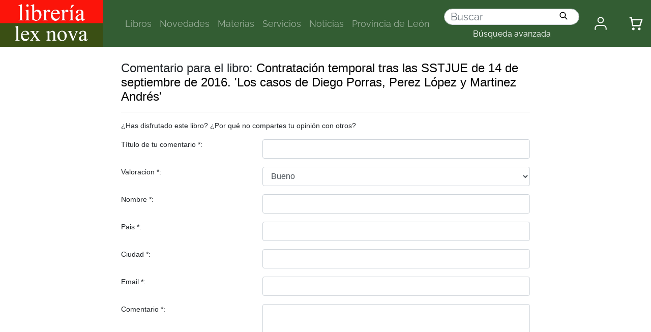

--- FILE ---
content_type: text/html; charset=utf-8
request_url: https://www.librerialexnova.com/libros/9788416608485/comentar/
body_size: 4263
content:




<!DOCTYPE html>
<html lang="en">

<head>
  <title>Librería Lexnova</title>
  <meta charset="utf-8">
  <meta name="viewport" content="width=device-width, initial-scale=1">

  <link rel="stylesheet" href="https://maxcdn.bootstrapcdn.com/bootstrap/4.5.2/css/bootstrap.min.css">
  <link rel="stylesheet" href="/static/css/lexnova2.css">
  <link rel="stylesheet" href="/static/css/carro20.css">


  


  <script src="https://ajax.googleapis.com/ajax/libs/jquery/3.5.1/jquery.min.js"></script>
  <script src="https://cdnjs.cloudflare.com/ajax/libs/popper.js/1.16.0/umd/popper.min.js"></script>
  <script src="https://maxcdn.bootstrapcdn.com/bootstrap/4.5.2/js/bootstrap.min.js"></script>
  <script src="/static/js/carro20.js"></script>

  <!-- Global site tag (gtag.js) - Google Analytics -->
  <script async src="https://www.googletagmanager.com/gtag/js?id=UA-33715838-1"></script>
  <script>
    window.dataLayer = window.dataLayer || [];
    function gtag() { dataLayer.push(arguments); }
    gtag('js', new Date());
    gtag('config', 'UA-33715838-1');
  </script>

  
<script src="https://www.google.com/recaptcha/api.js"></script>



</head>

<body>

  <div class="body">

    <header>

      <nav class="container cabecera navbar navbar-expand-lg navbar-dark">
        <a class="navbar-brand" href="/">
          <img src="/static/img/logo.svg" alt="Librería Lexnova">
        </a>

        <div class="header-org">

          <button class="navbar-toggler" type="button" data-toggle="collapse" data-target="#collapsibleNavbar">
            <span class="navbar-toggler-icon"></span>
          </button>

          <div class="collapse navbar-collapse" id="collapsibleNavbar">
            <ul class="navbar-nav">
              <li class="nav-item">
                <a class="nav-link" href="/libros/">Libros</a>
              </li>
              <li class="nav-item">
                <a class="nav-link" href="/libros/novedades/">Novedades</a>
              </li>

              <li id="materias_header" class="nav-item dropdown">
                <a class="nav-link" href="#" type="button" data-toggle="dropdown" aria-haspopup="true" aria-expanded="false">
                  Materias</a>

                <div id="materias_content" class="dropdown-menu materias_content">
                  <div class="container">
                    

<div class="section-materias">
    
    <h2>MATERIAS</h2>
    
    <hr>

    <ul class="materias-list">
        
        <li class="materias-item"><a href="/libros/materias/derecho-administrativo/Z00/">DERECHO ADMINISTRATIVO</a></li>
        
        <li class="materias-item"><a href="/libros/materias/derecho-civil/Z01/">DERECHO CIVIL</a></li>
        
        <li class="materias-item"><a href="/libros/materias/derecho-comunitario/Z11/">DERECHO COMUNITARIO</a></li>
        
        <li class="materias-item"><a href="/libros/materias/derecho-del-trabajo-y-seguridad-social/Z04/">DERECHO DEL TRABAJO Y SEGURIDAD SOCIAL</a></li>
        
        <li class="materias-item"><a href="/libros/materias/derecho-financiero-y-tributario/Z03/">DERECHO FINANCIERO Y TRIBUTARIO</a></li>
        
        <li class="materias-item"><a href="/libros/materias/derecho-internacional/Z08/">DERECHO INTERNACIONAL</a></li>
        
        <li class="materias-item"><a href="/libros/materias/derecho-mercantil/Z02/">DERECHO MERCANTIL</a></li>
        
        <li class="materias-item"><a href="/libros/materias/derecho-penal/Z05/">DERECHO PENAL</a></li>
        
        <li class="materias-item"><a href="/libros/materias/derecho-politico-y-constitucional/Z07/">DERECHO POLÍTICO Y CONSTITUCIONAL</a></li>
        
        <li class="materias-item"><a href="/libros/materias/derecho-procesal-civil/Z06/">DERECHO PROCESAL CIVIL</a></li>
        
        <li class="materias-item"><a href="/libros/materias/derecho-procesal-penal/Z10/">DERECHO PROCESAL PENAL</a></li>
        
        <li class="materias-item"><a href="/libros/materias/otras-materias-juridicas/Z09/">OTRAS MATERIAS JURÍDICAS</a></li>
        
        <li class="materias-item"><a href="/libros/materias/provincia-de-leon/WQHL/">Provincia de León</a></li>
        
    </ul>
</div>


                  </div>
                </div>
              </li>
              <!-- materias-->

              <li class="nav-item">
                <a class="nav-link" href="/servicios/">Servicios</a>
              </li>
              <li class="nav-item">
                <a class="nav-link" href="/noticias/">Noticias</a>
              </li>
              <li class="nav-item">
                <a class="nav-link" href="/libros/materias/provincia-de-leon/WQHL/">Provincia de León</a>
              </li>

            </ul>

            

<!-- get_cart_header -->
<div id="search_header" class="nav-item list-inline-item">

    

    <form action="/libros/" id="buscar" method="get" class="navbar-form busqueda_rapida form-inline ">


        <div class="form-input-group">

            

            <input type="text" name="texto" id="id_texto" placeholder="Buscar" class="form-control form-control-lg form-search" maxlength="180" />

            
            <input type="hidden" name="action" value="busqueda_rapida">
            <button type="submit" class="btn btn-outline-success"><img class="icon" src="/static/img/ic_search-dark.svg"></button>
        </div>

    </form>
    

    <a href="/libros/">
        <h3 class="advanced">Búsqueda avanzada</h3>
    </a>

</div>
          </div>

          <ul class="ml-auto">
            <li class="list-inline-item">
              

<div class="dropdown">
    <a href="" class="nav-link menu_iconos" type="button" data-toggle="dropdown" aria-haspopup="true" aria-expanded="false">
        <img class="icono" src="/static/img/user.svg" alt="usuario" />
    </a>

    <div class="dropdown-menu user_content" aria-labelledby="user_content">
        
        <form class="form user_unlogged" action="/cart/zonaclientes/" method="post">
            <input type='hidden' name='csrfmiddlewaretoken' value='qetokjee5J8t8XTyY8iFCYgxX6XrM183UrKhqxugBAxGFMDEY7JZtnsGZYJKWO8r' />
            <input class="form-control form-control-lg" type="email" placeholder="Email" aria-label="text" name="email" />
            <input class="form-control form-control-lg" type="password" placeholder="Contraseña" aria-label="text" name="password" />
            <button class="btn btn-primary submitButton" type="submit">
                Entrar
            </button>
        </form>

        <p class="mt-4"><a href="/cart/new_user/"><strong>Si no tiene cuenta puede crear una aquí.</strong></a></p>
        
    </div>
</div>
            </li>
            <li class="list-inline-item">
              


<div  id = "cart_header" class="dropdown">
  <a href="" class="nav-link menu_iconos" type="button" data-toggle="dropdown" aria-haspopup="true" aria-expanded="false">
    <img src="/static/img/carrito.svg" alt="Su pedido">
  </a>

  <div class="dropdown-menu cart_content" aria-labelledby="cart_content">
    
    <h3 style="padding:12px">Su carro de la compra está vacío</h3>
    
  </div>
</div>

            </li>
          </ul>

        </div>

      </nav>

    </header>

    <main>
      
<!-- Sección (Comentarios) -->

<div class="container">
    <section class=" section-comments mx-auto col-sm-8">
        <h2>Comentario para el libro: <a href="/libros/contratacion-temporal-tras-las-sstjue-de-14-de-septiembre-de-2016-los-casos-de-diego-porras-perez-lopez-y-martinez-andres/9788416608485">Contratación temporal tras las SSTJUE de 14 de septiembre de 2016. &#39;Los casos de Diego Porras, Perez López y Martinez Andrés&#39;</a></h2>
        <hr>

        
        <p>
            ¿Has disfrutado este libro? ¿Por qué no compartes tu opinión con otros?
        </p>

        <!-- modulo centro "FORMULARIO COMENTARIOS" -->
        <form method="post" action="." id="ComentarioForm">
            <input type='hidden' name='csrfmiddlewaretoken' value='qetokjee5J8t8XTyY8iFCYgxX6XrM183UrKhqxugBAxGFMDEY7JZtnsGZYJKWO8r' />


            
            <div class="form-group row">
                <label class="control-label col-md-4" for="id_titulo">Título de tu comentario *:
                    <br /></label>
                
                <div class="col-12 col-md-8 input-group flex-row-reverse">
                    <input type="text" name="titulo" class="form-control" required id="titulo" maxlength="180" />
                </div>
            </div>
            
            <div class="form-group row">
                <label class="control-label col-md-4" for="id_titulo">Valoracion *:
                    <br /></label>
                
                <div class="col-12 col-md-8 input-group flex-row-reverse">
                    <select name="valoracion" id="valoracion" class="form-control">
  <option value="1">Malo</option>

  <option value="2">Regular</option>

  <option value="3" selected>Bueno</option>

  <option value="4">Muy bueno</option>

  <option value="5">Excelente</option>

</select>
                </div>
            </div>
            
            <div class="form-group row">
                <label class="control-label col-md-4" for="id_titulo">Nombre *:
                    <br /></label>
                
                <div class="col-12 col-md-8 input-group flex-row-reverse">
                    <input type="text" name="nombre" class="form-control" required id="nombre" maxlength="180" />
                </div>
            </div>
            
            <div class="form-group row">
                <label class="control-label col-md-4" for="id_titulo">Pais *:
                    <br /></label>
                
                <div class="col-12 col-md-8 input-group flex-row-reverse">
                    <input type="text" name="pais" class="form-control" required id="pais" maxlength="180" />
                </div>
            </div>
            
            <div class="form-group row">
                <label class="control-label col-md-4" for="id_titulo">Ciudad *:
                    <br /></label>
                
                <div class="col-12 col-md-8 input-group flex-row-reverse">
                    <input type="text" name="ciudad" class="form-control" required id="ciudad" maxlength="180" />
                </div>
            </div>
            
            <div class="form-group row">
                <label class="control-label col-md-4" for="id_titulo">Email *:
                    <br /></label>
                
                <div class="col-12 col-md-8 input-group flex-row-reverse">
                    <input type="email" name="email" required id="email" class="form-control" />
                </div>
            </div>
            
            <div class="form-group row">
                <label class="control-label col-md-4" for="id_titulo">Comentario *:
                    <br /></label>
                
                <div class="col-12 col-md-8 input-group flex-row-reverse">
                    <textarea name="comentario" rows="12" maxlength="2048" class="form-control" required cols="60" id="comentario">
</textarea>
                </div>
            </div>
            

            <div class="row">
                <div class="col-md-4 text-right pt-2">
                    
                </div>
                <div class="col-md-8">
                    <div class="g-recaptcha mt-2 mb-2" data-sitekey="6Lc81M8aAAAAACTclwem7fC6Ug8SnseZ41ct0hZW"></div>
                </div>
            </div>

            <div class="form-group row buttons col-12 col-md-6 ml-auto mt-4">
                <input type="hidden" name="action" value="Enviar anuncio" />
                <button type="reset" name="borrar" value="borrar" class="btn btn-secondary submitButton borrar" onclick="forceReset(this.form); return false;"><span>borrar</span></button>
                <button type="submit" name="enviar" value="enviar" class="btn btn-primary submitButton enviar"><span>enviar</span></button>
            </div>

        </form>

        <div class=""></div>
        <!-- modulo centro "FORMULARIO COMENTARIOS" -->
        
    </section>
</div>

<!-- seccion (comentarios) -->


    </main>

    <footer>

      <div class="mx-auto  list-inline">
        <ul class="container menu_secundario">
          <li class="list-inline-item"><a href="/quienes-somos/">Quiénes somos</a></li>
          <li class="list-inline-item"><a href="/cuenta-de-libreria/">Cuenta de Librería</a></li>
          <li class="list-inline-item"><a href="/privacidad/">Política de privacidad</a></li>
          <li class="list-inline-item"><a href="/condiciones-pago-envio/">Condiciones de envío</a></li>
        </ul>
      </div>

      <div class="container">
        <div class="row footer-info">
          <div class="col-sm-12 col-md-4">
            <h3>Redes sociales</h3>
            <a href="https://www.facebook.com/Librerialexnova/"><img src="/static/img/ic_facebook.svg" alt="facebook"></a>
            <a href="https://twitter.com/librerialexnova/"><img src="/static/img/ic_twitter.svg" alt="twitter"></a>
            <a href="https://www.instagram.com/librerialexnova/"><img src="/static/img/ic_instagram.svg" alt="instagram"></a>
            <a href=""><img src="/static/img/ic_linkedin.svg" alt="linkedin"></a>
          </div>
          <div class="col-sm-12 col-md-4">
            
                        <h3 class="modTitle"><span>Boletín de Novedades</span></h3>
            
            <div class="modColHead"></div>
            
            <form action="/boletines/" method="post" class="modCol boletin">           
                <input type='hidden' name='csrfmiddlewaretoken' value='qetokjee5J8t8XTyY8iFCYgxX6XrM183UrKhqxugBAxGFMDEY7JZtnsGZYJKWO8r' />
            
                <fieldset>
                    
                <p>
                Introduzca su email si desea estar informado de las novedades y 
                actividades de <strong>Librería Lexnova</strong>.
                </p>

                
                    
                        <label for="id_email" class="hide">Correo electrónico: </label>
                        <input type="text" name="email" required class="text" id="id_email" />
                    
                
                    
                
                <input type="hidden" name="tipo" value="uno">
                <button type="submit" name="suscribirse" value="suscribirse" class="submitButton izqEnviar"><span>suscribirse</span></button>
                
                <p class="privacy">
                    <input checked="" name="acepto" id="id_acepto" type="checkbox">
                    <label for="id_acepto">Acepto las <a href="/privacidad/" class="zoomContent">condiciones de privacidad</a></label>
                </p>
                
                </fieldset>
            
            </form>
            
                <!-- separador -->
                <hr /><span class="hr"></span>
                <!-- separador -->
                        

          </div>
          <div class="col-sm-12 col-md-4">
            <h3>Atención al cliente</h3>
            <a href="">C/ Marqués de la Ensenada, 4. 28004 Madrid (España)<br /></a>
            <a href="">Tels.(+34) 91 319 5610, (+34) 91 310 1281<br /></a>
            <a href="">admin@librerialexnova.com</a>
          </div>
        </div>
      </div>
      
      <div class="container">
        <hr/>
        <div class="d-flex gap-4">
          <div class="p-4">

            <img width="80" src="/static/img/comunidad.jpg"><br/>
		Esta actividad ha recibido una ayuda para la modernización de librerías de la Comunidad de Madrid correspondiente al año 2024
          </div>
        </div>
      </div>


    </footer>

  </div>

  <!-- modal para el carrito -->
  <div aria-hidden="true" aria-labelledby="myModalLabel" role="dialog" id="modal_cart" class="modal fade">
    <div class="modal-dialog">
      <div class="modal-content">
        <div class="modal-header">
          <button type="button" class="close" data-dismiss="modal" aria-label="Close"><span aria-hidden="true">&times;</span></button>
          <h4 class="modal-title" id="myModalLabel">Producto añadido al carrito.</h4>
        </div>
        <div class="modal-body">
          <div class="inner">
          </div>
        </div>
      </div>
    </div>
  </div>
  <!-- modal para el carrito -->

</body>

</html>


--- FILE ---
content_type: text/html; charset=utf-8
request_url: https://www.google.com/recaptcha/api2/anchor?ar=1&k=6Lc81M8aAAAAACTclwem7fC6Ug8SnseZ41ct0hZW&co=aHR0cHM6Ly93d3cubGlicmVyaWFsZXhub3ZhLmNvbTo0NDM.&hl=en&v=PoyoqOPhxBO7pBk68S4YbpHZ&size=normal&anchor-ms=20000&execute-ms=30000&cb=hiv4fdarbcj1
body_size: 50365
content:
<!DOCTYPE HTML><html dir="ltr" lang="en"><head><meta http-equiv="Content-Type" content="text/html; charset=UTF-8">
<meta http-equiv="X-UA-Compatible" content="IE=edge">
<title>reCAPTCHA</title>
<style type="text/css">
/* cyrillic-ext */
@font-face {
  font-family: 'Roboto';
  font-style: normal;
  font-weight: 400;
  font-stretch: 100%;
  src: url(//fonts.gstatic.com/s/roboto/v48/KFO7CnqEu92Fr1ME7kSn66aGLdTylUAMa3GUBHMdazTgWw.woff2) format('woff2');
  unicode-range: U+0460-052F, U+1C80-1C8A, U+20B4, U+2DE0-2DFF, U+A640-A69F, U+FE2E-FE2F;
}
/* cyrillic */
@font-face {
  font-family: 'Roboto';
  font-style: normal;
  font-weight: 400;
  font-stretch: 100%;
  src: url(//fonts.gstatic.com/s/roboto/v48/KFO7CnqEu92Fr1ME7kSn66aGLdTylUAMa3iUBHMdazTgWw.woff2) format('woff2');
  unicode-range: U+0301, U+0400-045F, U+0490-0491, U+04B0-04B1, U+2116;
}
/* greek-ext */
@font-face {
  font-family: 'Roboto';
  font-style: normal;
  font-weight: 400;
  font-stretch: 100%;
  src: url(//fonts.gstatic.com/s/roboto/v48/KFO7CnqEu92Fr1ME7kSn66aGLdTylUAMa3CUBHMdazTgWw.woff2) format('woff2');
  unicode-range: U+1F00-1FFF;
}
/* greek */
@font-face {
  font-family: 'Roboto';
  font-style: normal;
  font-weight: 400;
  font-stretch: 100%;
  src: url(//fonts.gstatic.com/s/roboto/v48/KFO7CnqEu92Fr1ME7kSn66aGLdTylUAMa3-UBHMdazTgWw.woff2) format('woff2');
  unicode-range: U+0370-0377, U+037A-037F, U+0384-038A, U+038C, U+038E-03A1, U+03A3-03FF;
}
/* math */
@font-face {
  font-family: 'Roboto';
  font-style: normal;
  font-weight: 400;
  font-stretch: 100%;
  src: url(//fonts.gstatic.com/s/roboto/v48/KFO7CnqEu92Fr1ME7kSn66aGLdTylUAMawCUBHMdazTgWw.woff2) format('woff2');
  unicode-range: U+0302-0303, U+0305, U+0307-0308, U+0310, U+0312, U+0315, U+031A, U+0326-0327, U+032C, U+032F-0330, U+0332-0333, U+0338, U+033A, U+0346, U+034D, U+0391-03A1, U+03A3-03A9, U+03B1-03C9, U+03D1, U+03D5-03D6, U+03F0-03F1, U+03F4-03F5, U+2016-2017, U+2034-2038, U+203C, U+2040, U+2043, U+2047, U+2050, U+2057, U+205F, U+2070-2071, U+2074-208E, U+2090-209C, U+20D0-20DC, U+20E1, U+20E5-20EF, U+2100-2112, U+2114-2115, U+2117-2121, U+2123-214F, U+2190, U+2192, U+2194-21AE, U+21B0-21E5, U+21F1-21F2, U+21F4-2211, U+2213-2214, U+2216-22FF, U+2308-230B, U+2310, U+2319, U+231C-2321, U+2336-237A, U+237C, U+2395, U+239B-23B7, U+23D0, U+23DC-23E1, U+2474-2475, U+25AF, U+25B3, U+25B7, U+25BD, U+25C1, U+25CA, U+25CC, U+25FB, U+266D-266F, U+27C0-27FF, U+2900-2AFF, U+2B0E-2B11, U+2B30-2B4C, U+2BFE, U+3030, U+FF5B, U+FF5D, U+1D400-1D7FF, U+1EE00-1EEFF;
}
/* symbols */
@font-face {
  font-family: 'Roboto';
  font-style: normal;
  font-weight: 400;
  font-stretch: 100%;
  src: url(//fonts.gstatic.com/s/roboto/v48/KFO7CnqEu92Fr1ME7kSn66aGLdTylUAMaxKUBHMdazTgWw.woff2) format('woff2');
  unicode-range: U+0001-000C, U+000E-001F, U+007F-009F, U+20DD-20E0, U+20E2-20E4, U+2150-218F, U+2190, U+2192, U+2194-2199, U+21AF, U+21E6-21F0, U+21F3, U+2218-2219, U+2299, U+22C4-22C6, U+2300-243F, U+2440-244A, U+2460-24FF, U+25A0-27BF, U+2800-28FF, U+2921-2922, U+2981, U+29BF, U+29EB, U+2B00-2BFF, U+4DC0-4DFF, U+FFF9-FFFB, U+10140-1018E, U+10190-1019C, U+101A0, U+101D0-101FD, U+102E0-102FB, U+10E60-10E7E, U+1D2C0-1D2D3, U+1D2E0-1D37F, U+1F000-1F0FF, U+1F100-1F1AD, U+1F1E6-1F1FF, U+1F30D-1F30F, U+1F315, U+1F31C, U+1F31E, U+1F320-1F32C, U+1F336, U+1F378, U+1F37D, U+1F382, U+1F393-1F39F, U+1F3A7-1F3A8, U+1F3AC-1F3AF, U+1F3C2, U+1F3C4-1F3C6, U+1F3CA-1F3CE, U+1F3D4-1F3E0, U+1F3ED, U+1F3F1-1F3F3, U+1F3F5-1F3F7, U+1F408, U+1F415, U+1F41F, U+1F426, U+1F43F, U+1F441-1F442, U+1F444, U+1F446-1F449, U+1F44C-1F44E, U+1F453, U+1F46A, U+1F47D, U+1F4A3, U+1F4B0, U+1F4B3, U+1F4B9, U+1F4BB, U+1F4BF, U+1F4C8-1F4CB, U+1F4D6, U+1F4DA, U+1F4DF, U+1F4E3-1F4E6, U+1F4EA-1F4ED, U+1F4F7, U+1F4F9-1F4FB, U+1F4FD-1F4FE, U+1F503, U+1F507-1F50B, U+1F50D, U+1F512-1F513, U+1F53E-1F54A, U+1F54F-1F5FA, U+1F610, U+1F650-1F67F, U+1F687, U+1F68D, U+1F691, U+1F694, U+1F698, U+1F6AD, U+1F6B2, U+1F6B9-1F6BA, U+1F6BC, U+1F6C6-1F6CF, U+1F6D3-1F6D7, U+1F6E0-1F6EA, U+1F6F0-1F6F3, U+1F6F7-1F6FC, U+1F700-1F7FF, U+1F800-1F80B, U+1F810-1F847, U+1F850-1F859, U+1F860-1F887, U+1F890-1F8AD, U+1F8B0-1F8BB, U+1F8C0-1F8C1, U+1F900-1F90B, U+1F93B, U+1F946, U+1F984, U+1F996, U+1F9E9, U+1FA00-1FA6F, U+1FA70-1FA7C, U+1FA80-1FA89, U+1FA8F-1FAC6, U+1FACE-1FADC, U+1FADF-1FAE9, U+1FAF0-1FAF8, U+1FB00-1FBFF;
}
/* vietnamese */
@font-face {
  font-family: 'Roboto';
  font-style: normal;
  font-weight: 400;
  font-stretch: 100%;
  src: url(//fonts.gstatic.com/s/roboto/v48/KFO7CnqEu92Fr1ME7kSn66aGLdTylUAMa3OUBHMdazTgWw.woff2) format('woff2');
  unicode-range: U+0102-0103, U+0110-0111, U+0128-0129, U+0168-0169, U+01A0-01A1, U+01AF-01B0, U+0300-0301, U+0303-0304, U+0308-0309, U+0323, U+0329, U+1EA0-1EF9, U+20AB;
}
/* latin-ext */
@font-face {
  font-family: 'Roboto';
  font-style: normal;
  font-weight: 400;
  font-stretch: 100%;
  src: url(//fonts.gstatic.com/s/roboto/v48/KFO7CnqEu92Fr1ME7kSn66aGLdTylUAMa3KUBHMdazTgWw.woff2) format('woff2');
  unicode-range: U+0100-02BA, U+02BD-02C5, U+02C7-02CC, U+02CE-02D7, U+02DD-02FF, U+0304, U+0308, U+0329, U+1D00-1DBF, U+1E00-1E9F, U+1EF2-1EFF, U+2020, U+20A0-20AB, U+20AD-20C0, U+2113, U+2C60-2C7F, U+A720-A7FF;
}
/* latin */
@font-face {
  font-family: 'Roboto';
  font-style: normal;
  font-weight: 400;
  font-stretch: 100%;
  src: url(//fonts.gstatic.com/s/roboto/v48/KFO7CnqEu92Fr1ME7kSn66aGLdTylUAMa3yUBHMdazQ.woff2) format('woff2');
  unicode-range: U+0000-00FF, U+0131, U+0152-0153, U+02BB-02BC, U+02C6, U+02DA, U+02DC, U+0304, U+0308, U+0329, U+2000-206F, U+20AC, U+2122, U+2191, U+2193, U+2212, U+2215, U+FEFF, U+FFFD;
}
/* cyrillic-ext */
@font-face {
  font-family: 'Roboto';
  font-style: normal;
  font-weight: 500;
  font-stretch: 100%;
  src: url(//fonts.gstatic.com/s/roboto/v48/KFO7CnqEu92Fr1ME7kSn66aGLdTylUAMa3GUBHMdazTgWw.woff2) format('woff2');
  unicode-range: U+0460-052F, U+1C80-1C8A, U+20B4, U+2DE0-2DFF, U+A640-A69F, U+FE2E-FE2F;
}
/* cyrillic */
@font-face {
  font-family: 'Roboto';
  font-style: normal;
  font-weight: 500;
  font-stretch: 100%;
  src: url(//fonts.gstatic.com/s/roboto/v48/KFO7CnqEu92Fr1ME7kSn66aGLdTylUAMa3iUBHMdazTgWw.woff2) format('woff2');
  unicode-range: U+0301, U+0400-045F, U+0490-0491, U+04B0-04B1, U+2116;
}
/* greek-ext */
@font-face {
  font-family: 'Roboto';
  font-style: normal;
  font-weight: 500;
  font-stretch: 100%;
  src: url(//fonts.gstatic.com/s/roboto/v48/KFO7CnqEu92Fr1ME7kSn66aGLdTylUAMa3CUBHMdazTgWw.woff2) format('woff2');
  unicode-range: U+1F00-1FFF;
}
/* greek */
@font-face {
  font-family: 'Roboto';
  font-style: normal;
  font-weight: 500;
  font-stretch: 100%;
  src: url(//fonts.gstatic.com/s/roboto/v48/KFO7CnqEu92Fr1ME7kSn66aGLdTylUAMa3-UBHMdazTgWw.woff2) format('woff2');
  unicode-range: U+0370-0377, U+037A-037F, U+0384-038A, U+038C, U+038E-03A1, U+03A3-03FF;
}
/* math */
@font-face {
  font-family: 'Roboto';
  font-style: normal;
  font-weight: 500;
  font-stretch: 100%;
  src: url(//fonts.gstatic.com/s/roboto/v48/KFO7CnqEu92Fr1ME7kSn66aGLdTylUAMawCUBHMdazTgWw.woff2) format('woff2');
  unicode-range: U+0302-0303, U+0305, U+0307-0308, U+0310, U+0312, U+0315, U+031A, U+0326-0327, U+032C, U+032F-0330, U+0332-0333, U+0338, U+033A, U+0346, U+034D, U+0391-03A1, U+03A3-03A9, U+03B1-03C9, U+03D1, U+03D5-03D6, U+03F0-03F1, U+03F4-03F5, U+2016-2017, U+2034-2038, U+203C, U+2040, U+2043, U+2047, U+2050, U+2057, U+205F, U+2070-2071, U+2074-208E, U+2090-209C, U+20D0-20DC, U+20E1, U+20E5-20EF, U+2100-2112, U+2114-2115, U+2117-2121, U+2123-214F, U+2190, U+2192, U+2194-21AE, U+21B0-21E5, U+21F1-21F2, U+21F4-2211, U+2213-2214, U+2216-22FF, U+2308-230B, U+2310, U+2319, U+231C-2321, U+2336-237A, U+237C, U+2395, U+239B-23B7, U+23D0, U+23DC-23E1, U+2474-2475, U+25AF, U+25B3, U+25B7, U+25BD, U+25C1, U+25CA, U+25CC, U+25FB, U+266D-266F, U+27C0-27FF, U+2900-2AFF, U+2B0E-2B11, U+2B30-2B4C, U+2BFE, U+3030, U+FF5B, U+FF5D, U+1D400-1D7FF, U+1EE00-1EEFF;
}
/* symbols */
@font-face {
  font-family: 'Roboto';
  font-style: normal;
  font-weight: 500;
  font-stretch: 100%;
  src: url(//fonts.gstatic.com/s/roboto/v48/KFO7CnqEu92Fr1ME7kSn66aGLdTylUAMaxKUBHMdazTgWw.woff2) format('woff2');
  unicode-range: U+0001-000C, U+000E-001F, U+007F-009F, U+20DD-20E0, U+20E2-20E4, U+2150-218F, U+2190, U+2192, U+2194-2199, U+21AF, U+21E6-21F0, U+21F3, U+2218-2219, U+2299, U+22C4-22C6, U+2300-243F, U+2440-244A, U+2460-24FF, U+25A0-27BF, U+2800-28FF, U+2921-2922, U+2981, U+29BF, U+29EB, U+2B00-2BFF, U+4DC0-4DFF, U+FFF9-FFFB, U+10140-1018E, U+10190-1019C, U+101A0, U+101D0-101FD, U+102E0-102FB, U+10E60-10E7E, U+1D2C0-1D2D3, U+1D2E0-1D37F, U+1F000-1F0FF, U+1F100-1F1AD, U+1F1E6-1F1FF, U+1F30D-1F30F, U+1F315, U+1F31C, U+1F31E, U+1F320-1F32C, U+1F336, U+1F378, U+1F37D, U+1F382, U+1F393-1F39F, U+1F3A7-1F3A8, U+1F3AC-1F3AF, U+1F3C2, U+1F3C4-1F3C6, U+1F3CA-1F3CE, U+1F3D4-1F3E0, U+1F3ED, U+1F3F1-1F3F3, U+1F3F5-1F3F7, U+1F408, U+1F415, U+1F41F, U+1F426, U+1F43F, U+1F441-1F442, U+1F444, U+1F446-1F449, U+1F44C-1F44E, U+1F453, U+1F46A, U+1F47D, U+1F4A3, U+1F4B0, U+1F4B3, U+1F4B9, U+1F4BB, U+1F4BF, U+1F4C8-1F4CB, U+1F4D6, U+1F4DA, U+1F4DF, U+1F4E3-1F4E6, U+1F4EA-1F4ED, U+1F4F7, U+1F4F9-1F4FB, U+1F4FD-1F4FE, U+1F503, U+1F507-1F50B, U+1F50D, U+1F512-1F513, U+1F53E-1F54A, U+1F54F-1F5FA, U+1F610, U+1F650-1F67F, U+1F687, U+1F68D, U+1F691, U+1F694, U+1F698, U+1F6AD, U+1F6B2, U+1F6B9-1F6BA, U+1F6BC, U+1F6C6-1F6CF, U+1F6D3-1F6D7, U+1F6E0-1F6EA, U+1F6F0-1F6F3, U+1F6F7-1F6FC, U+1F700-1F7FF, U+1F800-1F80B, U+1F810-1F847, U+1F850-1F859, U+1F860-1F887, U+1F890-1F8AD, U+1F8B0-1F8BB, U+1F8C0-1F8C1, U+1F900-1F90B, U+1F93B, U+1F946, U+1F984, U+1F996, U+1F9E9, U+1FA00-1FA6F, U+1FA70-1FA7C, U+1FA80-1FA89, U+1FA8F-1FAC6, U+1FACE-1FADC, U+1FADF-1FAE9, U+1FAF0-1FAF8, U+1FB00-1FBFF;
}
/* vietnamese */
@font-face {
  font-family: 'Roboto';
  font-style: normal;
  font-weight: 500;
  font-stretch: 100%;
  src: url(//fonts.gstatic.com/s/roboto/v48/KFO7CnqEu92Fr1ME7kSn66aGLdTylUAMa3OUBHMdazTgWw.woff2) format('woff2');
  unicode-range: U+0102-0103, U+0110-0111, U+0128-0129, U+0168-0169, U+01A0-01A1, U+01AF-01B0, U+0300-0301, U+0303-0304, U+0308-0309, U+0323, U+0329, U+1EA0-1EF9, U+20AB;
}
/* latin-ext */
@font-face {
  font-family: 'Roboto';
  font-style: normal;
  font-weight: 500;
  font-stretch: 100%;
  src: url(//fonts.gstatic.com/s/roboto/v48/KFO7CnqEu92Fr1ME7kSn66aGLdTylUAMa3KUBHMdazTgWw.woff2) format('woff2');
  unicode-range: U+0100-02BA, U+02BD-02C5, U+02C7-02CC, U+02CE-02D7, U+02DD-02FF, U+0304, U+0308, U+0329, U+1D00-1DBF, U+1E00-1E9F, U+1EF2-1EFF, U+2020, U+20A0-20AB, U+20AD-20C0, U+2113, U+2C60-2C7F, U+A720-A7FF;
}
/* latin */
@font-face {
  font-family: 'Roboto';
  font-style: normal;
  font-weight: 500;
  font-stretch: 100%;
  src: url(//fonts.gstatic.com/s/roboto/v48/KFO7CnqEu92Fr1ME7kSn66aGLdTylUAMa3yUBHMdazQ.woff2) format('woff2');
  unicode-range: U+0000-00FF, U+0131, U+0152-0153, U+02BB-02BC, U+02C6, U+02DA, U+02DC, U+0304, U+0308, U+0329, U+2000-206F, U+20AC, U+2122, U+2191, U+2193, U+2212, U+2215, U+FEFF, U+FFFD;
}
/* cyrillic-ext */
@font-face {
  font-family: 'Roboto';
  font-style: normal;
  font-weight: 900;
  font-stretch: 100%;
  src: url(//fonts.gstatic.com/s/roboto/v48/KFO7CnqEu92Fr1ME7kSn66aGLdTylUAMa3GUBHMdazTgWw.woff2) format('woff2');
  unicode-range: U+0460-052F, U+1C80-1C8A, U+20B4, U+2DE0-2DFF, U+A640-A69F, U+FE2E-FE2F;
}
/* cyrillic */
@font-face {
  font-family: 'Roboto';
  font-style: normal;
  font-weight: 900;
  font-stretch: 100%;
  src: url(//fonts.gstatic.com/s/roboto/v48/KFO7CnqEu92Fr1ME7kSn66aGLdTylUAMa3iUBHMdazTgWw.woff2) format('woff2');
  unicode-range: U+0301, U+0400-045F, U+0490-0491, U+04B0-04B1, U+2116;
}
/* greek-ext */
@font-face {
  font-family: 'Roboto';
  font-style: normal;
  font-weight: 900;
  font-stretch: 100%;
  src: url(//fonts.gstatic.com/s/roboto/v48/KFO7CnqEu92Fr1ME7kSn66aGLdTylUAMa3CUBHMdazTgWw.woff2) format('woff2');
  unicode-range: U+1F00-1FFF;
}
/* greek */
@font-face {
  font-family: 'Roboto';
  font-style: normal;
  font-weight: 900;
  font-stretch: 100%;
  src: url(//fonts.gstatic.com/s/roboto/v48/KFO7CnqEu92Fr1ME7kSn66aGLdTylUAMa3-UBHMdazTgWw.woff2) format('woff2');
  unicode-range: U+0370-0377, U+037A-037F, U+0384-038A, U+038C, U+038E-03A1, U+03A3-03FF;
}
/* math */
@font-face {
  font-family: 'Roboto';
  font-style: normal;
  font-weight: 900;
  font-stretch: 100%;
  src: url(//fonts.gstatic.com/s/roboto/v48/KFO7CnqEu92Fr1ME7kSn66aGLdTylUAMawCUBHMdazTgWw.woff2) format('woff2');
  unicode-range: U+0302-0303, U+0305, U+0307-0308, U+0310, U+0312, U+0315, U+031A, U+0326-0327, U+032C, U+032F-0330, U+0332-0333, U+0338, U+033A, U+0346, U+034D, U+0391-03A1, U+03A3-03A9, U+03B1-03C9, U+03D1, U+03D5-03D6, U+03F0-03F1, U+03F4-03F5, U+2016-2017, U+2034-2038, U+203C, U+2040, U+2043, U+2047, U+2050, U+2057, U+205F, U+2070-2071, U+2074-208E, U+2090-209C, U+20D0-20DC, U+20E1, U+20E5-20EF, U+2100-2112, U+2114-2115, U+2117-2121, U+2123-214F, U+2190, U+2192, U+2194-21AE, U+21B0-21E5, U+21F1-21F2, U+21F4-2211, U+2213-2214, U+2216-22FF, U+2308-230B, U+2310, U+2319, U+231C-2321, U+2336-237A, U+237C, U+2395, U+239B-23B7, U+23D0, U+23DC-23E1, U+2474-2475, U+25AF, U+25B3, U+25B7, U+25BD, U+25C1, U+25CA, U+25CC, U+25FB, U+266D-266F, U+27C0-27FF, U+2900-2AFF, U+2B0E-2B11, U+2B30-2B4C, U+2BFE, U+3030, U+FF5B, U+FF5D, U+1D400-1D7FF, U+1EE00-1EEFF;
}
/* symbols */
@font-face {
  font-family: 'Roboto';
  font-style: normal;
  font-weight: 900;
  font-stretch: 100%;
  src: url(//fonts.gstatic.com/s/roboto/v48/KFO7CnqEu92Fr1ME7kSn66aGLdTylUAMaxKUBHMdazTgWw.woff2) format('woff2');
  unicode-range: U+0001-000C, U+000E-001F, U+007F-009F, U+20DD-20E0, U+20E2-20E4, U+2150-218F, U+2190, U+2192, U+2194-2199, U+21AF, U+21E6-21F0, U+21F3, U+2218-2219, U+2299, U+22C4-22C6, U+2300-243F, U+2440-244A, U+2460-24FF, U+25A0-27BF, U+2800-28FF, U+2921-2922, U+2981, U+29BF, U+29EB, U+2B00-2BFF, U+4DC0-4DFF, U+FFF9-FFFB, U+10140-1018E, U+10190-1019C, U+101A0, U+101D0-101FD, U+102E0-102FB, U+10E60-10E7E, U+1D2C0-1D2D3, U+1D2E0-1D37F, U+1F000-1F0FF, U+1F100-1F1AD, U+1F1E6-1F1FF, U+1F30D-1F30F, U+1F315, U+1F31C, U+1F31E, U+1F320-1F32C, U+1F336, U+1F378, U+1F37D, U+1F382, U+1F393-1F39F, U+1F3A7-1F3A8, U+1F3AC-1F3AF, U+1F3C2, U+1F3C4-1F3C6, U+1F3CA-1F3CE, U+1F3D4-1F3E0, U+1F3ED, U+1F3F1-1F3F3, U+1F3F5-1F3F7, U+1F408, U+1F415, U+1F41F, U+1F426, U+1F43F, U+1F441-1F442, U+1F444, U+1F446-1F449, U+1F44C-1F44E, U+1F453, U+1F46A, U+1F47D, U+1F4A3, U+1F4B0, U+1F4B3, U+1F4B9, U+1F4BB, U+1F4BF, U+1F4C8-1F4CB, U+1F4D6, U+1F4DA, U+1F4DF, U+1F4E3-1F4E6, U+1F4EA-1F4ED, U+1F4F7, U+1F4F9-1F4FB, U+1F4FD-1F4FE, U+1F503, U+1F507-1F50B, U+1F50D, U+1F512-1F513, U+1F53E-1F54A, U+1F54F-1F5FA, U+1F610, U+1F650-1F67F, U+1F687, U+1F68D, U+1F691, U+1F694, U+1F698, U+1F6AD, U+1F6B2, U+1F6B9-1F6BA, U+1F6BC, U+1F6C6-1F6CF, U+1F6D3-1F6D7, U+1F6E0-1F6EA, U+1F6F0-1F6F3, U+1F6F7-1F6FC, U+1F700-1F7FF, U+1F800-1F80B, U+1F810-1F847, U+1F850-1F859, U+1F860-1F887, U+1F890-1F8AD, U+1F8B0-1F8BB, U+1F8C0-1F8C1, U+1F900-1F90B, U+1F93B, U+1F946, U+1F984, U+1F996, U+1F9E9, U+1FA00-1FA6F, U+1FA70-1FA7C, U+1FA80-1FA89, U+1FA8F-1FAC6, U+1FACE-1FADC, U+1FADF-1FAE9, U+1FAF0-1FAF8, U+1FB00-1FBFF;
}
/* vietnamese */
@font-face {
  font-family: 'Roboto';
  font-style: normal;
  font-weight: 900;
  font-stretch: 100%;
  src: url(//fonts.gstatic.com/s/roboto/v48/KFO7CnqEu92Fr1ME7kSn66aGLdTylUAMa3OUBHMdazTgWw.woff2) format('woff2');
  unicode-range: U+0102-0103, U+0110-0111, U+0128-0129, U+0168-0169, U+01A0-01A1, U+01AF-01B0, U+0300-0301, U+0303-0304, U+0308-0309, U+0323, U+0329, U+1EA0-1EF9, U+20AB;
}
/* latin-ext */
@font-face {
  font-family: 'Roboto';
  font-style: normal;
  font-weight: 900;
  font-stretch: 100%;
  src: url(//fonts.gstatic.com/s/roboto/v48/KFO7CnqEu92Fr1ME7kSn66aGLdTylUAMa3KUBHMdazTgWw.woff2) format('woff2');
  unicode-range: U+0100-02BA, U+02BD-02C5, U+02C7-02CC, U+02CE-02D7, U+02DD-02FF, U+0304, U+0308, U+0329, U+1D00-1DBF, U+1E00-1E9F, U+1EF2-1EFF, U+2020, U+20A0-20AB, U+20AD-20C0, U+2113, U+2C60-2C7F, U+A720-A7FF;
}
/* latin */
@font-face {
  font-family: 'Roboto';
  font-style: normal;
  font-weight: 900;
  font-stretch: 100%;
  src: url(//fonts.gstatic.com/s/roboto/v48/KFO7CnqEu92Fr1ME7kSn66aGLdTylUAMa3yUBHMdazQ.woff2) format('woff2');
  unicode-range: U+0000-00FF, U+0131, U+0152-0153, U+02BB-02BC, U+02C6, U+02DA, U+02DC, U+0304, U+0308, U+0329, U+2000-206F, U+20AC, U+2122, U+2191, U+2193, U+2212, U+2215, U+FEFF, U+FFFD;
}

</style>
<link rel="stylesheet" type="text/css" href="https://www.gstatic.com/recaptcha/releases/PoyoqOPhxBO7pBk68S4YbpHZ/styles__ltr.css">
<script nonce="p1qUpuXS_eXhYfzCEE4peQ" type="text/javascript">window['__recaptcha_api'] = 'https://www.google.com/recaptcha/api2/';</script>
<script type="text/javascript" src="https://www.gstatic.com/recaptcha/releases/PoyoqOPhxBO7pBk68S4YbpHZ/recaptcha__en.js" nonce="p1qUpuXS_eXhYfzCEE4peQ">
      
    </script></head>
<body><div id="rc-anchor-alert" class="rc-anchor-alert"></div>
<input type="hidden" id="recaptcha-token" value="[base64]">
<script type="text/javascript" nonce="p1qUpuXS_eXhYfzCEE4peQ">
      recaptcha.anchor.Main.init("[\x22ainput\x22,[\x22bgdata\x22,\x22\x22,\[base64]/[base64]/[base64]/[base64]/[base64]/[base64]/KGcoTywyNTMsTy5PKSxVRyhPLEMpKTpnKE8sMjUzLEMpLE8pKSxsKSksTykpfSxieT1mdW5jdGlvbihDLE8sdSxsKXtmb3IobD0odT1SKEMpLDApO08+MDtPLS0pbD1sPDw4fFooQyk7ZyhDLHUsbCl9LFVHPWZ1bmN0aW9uKEMsTyl7Qy5pLmxlbmd0aD4xMDQ/[base64]/[base64]/[base64]/[base64]/[base64]/[base64]/[base64]\\u003d\x22,\[base64]\x22,\x22w4pPdMKvwrFJTsK4cUJhw6A/wqXCt8OSwqBgwp4+w7o3ZHrChMK+worCk8ONwpA/KMORw6jDjHwFwoXDpsOmwpLDmkgaO8KMwooCPj9JBcO/w6vDjsKGwpJqViJ+w7EFw4XCuyvCnRFNb8Ozw6PCtCLCjsKbQMO0fcO9wodcwq5vORUew5DCiGvCrMOQPMO/w7Vww65zCcOCwq1UwqTDmhhmLhY/RHZIw4VVYsK+w61rw6nDrsO/w5AJw5TDgk7ClsKOwovDoSTDmA4Hw6skHGvDsUx/w4PDtkPCsRHCqMOPwrvCrcKMAMK6wrJVwpYBZ2V7ZHNaw4Fiw7PDilfDvsObwpbCsMKHwprDiMKVV1dCGzEwNUhcOX3DlMK8wq0Rw41ZLsKna8Ozw7PCr8OwJ8OXwq/CgXwkBcOIKFXCkVACw5LDuwjCi3ctQsOPw4sSw7/[base64]/wpPCgMOaWUvCkSnDqk3CtzJQe8OQB8OOwqjDn8O7wpdAwrpMV3Z+OMOIwoMBGcOCRRPCi8KQSlLDmAYjRGhjAUzCsMKawqA/BQHCvcKSc2PDuh/[base64]/w44hw7hOw4w9LsK0w71Vw41vBD7DpQ7Cu8KYw7s9w44ww7nCn8KvBsKFTwrDh8OcBsO7GWTCisKoNyTDplpjcwPDtgrDtUkOZ8OxCcK2wp/DrMKka8KPwo4rw6UKZnEcwq4/[base64]/w692WMKzQwQwwofCj1/DnsKvacOtw70DfsOeb8OAwqlWw64dwrTDnMKjbBbDkw7CjzIjwoLCr3jCncOVUMOAwpA/S8KADC46w48kTMO0PAguXWtuwpvCisKKw7/[base64]/DrjnDjcK3w5Ibw6/DtxdOw5Nrf8OaI8OUXsKnBS7DgDQBAkwcQsKFJCxpw4XCgm7Ch8Kiw4TCmsOECwM9wo5dw5hYYkxVw6zDmWvCr8KnL2DCvz3CkmfCi8KdBGQGFGpBwpfCp8KsLcKowp7CkcKEHsKre8KZHxfCqcKJFF/Cu8OUN19/[base64]/wpvCm8Owwr0iwpBAw6cXQcOhwrPDvcKmB1rCpcONwosZw6/DuxVXw5XDv8K0BloVYj/ChRV2TcOtfmPDusKjwoLCkAPClMO+w7bCu8KOwpIqVsKCSMKyIcOPwrfDiU1owp4GwrrCqWNjDcKEdcKQRTbCo0AKNsKHwpTDlcO0C3InI0HCsXTCrmfCpHoRHcOHbMOUckLCrn7DhyHDsH/DlMOsasOdwrTCtsOAwqh3JwrDkMObPcOqwo/[base64]/CgUnDh8KTw5TClMKdwp49GGXCiBYmJz7CrMOXKWvChXPCg8O0wpvChWMBXR1uw5jDj3XDhhdWEEp4w5/CrjppVxhHLcKeYMOjKQTDqMKobcOJw4wfQkRhwozCpcO/[base64]/woNew6FZGsK9c8Ktw7fCoVbCrsKxDMOQUF/Dl8OBTMK4DsOgw4MOwp/ClsKCQhY8T8KeUh1Hw6NGw49Zfw8facOQZjFNAcKhFyPDuHDCqsOtw5JYw6/CuMKnw6bCicKwVkkyw6xkasKvHTHDoMOYwqNWXlhuwrnCoGDDphYJcsOlwplbw756XMKyH8Kjw4TDqBQsWRkNcWzDuwPClmrCm8Kewp3DvcKkRsK5OxcXwojDoBo7HsK/w6jChnwsAG3ChSZ/[base64]/w4rCsQI6QcO2LsOew757w7ZbeCTCv8K6w7TDh2YYw4TDmGFqw7DDjX17wpbDh0IKwpRLZBrCi2jDvcKYwpLCusKSwox9w7nDg8OeYh/DscOUR8KHwoomwrkBw53DjAIEwo9ZwoHDuzURw6XDpsOEw7lNXHzCqyNQw7vDkUzDvXTDr8OKGsKzLcKvwr/Cv8KXwpDCscKFPcOKwq7DtMKww4piw7pYcSclQlkRWMOXBSzDpsKkXMKtw4l4BDx3wpFwL8O6GsKPYcOBw7MNwq1xM8OHwrdvHMKBw4Yqw4k1XMKpXMO9CcOgDG5XwrrCrl/[base64]/GsKkScOMKcK4GCzDg8OowqfCncOAdEgGcgzDj1R/[base64]/AWpEQsO3w45HwpfCv8Otw6HDkFTDlcO3CR9cTMKBCEZLQC0rVwDCrT4dw73CpFglKsK1O8KPw63CkknCvEI0wqs2UMOLKyl0wpZQQFzDiMKLw5Znwpl7fknDrl8If8KCw6hjAcKHAkLCqMKFwp/DgQzDpsOow4N5w5JoYMOHasKvw4vDu8KTXSbCm8Oaw63CssOJEATDs03DnwVDwqR7wozCrsOkT23DvjbCqcOHAgfCq8ORwoJ2PsOBw6l8w4cNIkk6e8KRdjnCtMOlwr9cwojDt8OVwo4yHlvDuF/CnEtVw500woYmGDwcw45WfBDDnzQMw6DDm8KYXAoLwqtqw5Mww4TDshDCtiPChcOcw5bDk8KoNgd9asKrwq7DlinDvSY9GcOWWcONw4oTCsOHwrbCn8KswpbDssOwHiF1RTnDq3XCnMOYw7rCiyFGw6rCpsKdGWnDmsOIQMOYOsKOwofCjB/Cnh9PUmfCtlESwrvCjAxCJsKoSMO6N1rDpRnDlFUMTcORJsOOwqvCpF0rw5/CkcK6w55wISDDumBqLiPDlw0awrrDvnrCoknCvDRfw5wpwq/CpWpRMFERdsKoNFcOccOQwrwjwr4jw6cEwphBQBvDnxNaDsOuXsKJw6vCnMOyw6LCiBQke8O4w68Ld8OZE1tkcgsdwp9Hw4l1wpvDrcKHAMO0w6HDjsOEXhU9NHTDhcKswposw5M7wo7DliLDm8OSwq18wpPChwvCscO/FRonBHPDs8OqXCAww7fDvwTCo8OBw71JAl8jwo4EK8KmT8OKw4YgwrwXP8KMw7rCpcOIMcKKwppnMS7DpVQeRMKbXkLCiHIYw4PCrUwOwqZWe8KMdRnDuSTDqcOdaXzCgEwEw4NRS8KWP8K2blcXVE7Cl2/ChcKLbSTCgWXDh1VVDcKIw70Aw5HCu8OOTTBLXW83M8O9w5PDkMOnwqfDrXJAw7drP3/Cm8KRF2LDjMKywr4xP8KnwrzDly59RcK7PAjDvTjCkMOFCRYQwqpCfDrCqV8Kwq7DsiPCpW8DwoJHw7bDr0oKCMOhW8KBwosqwrUdwowtwqvDsMKPwq/[base64]/DpcODdVzCqcKabxPDoMOcw77CqnvDtMKqHy3CkcKfSsKywrHCpTPDpgZDw7UhIULCscOYD8KKK8OwG8OdVcKhwqcMBlnDrSLDr8KCB8K2w57DlUjCtEw8w73CscKNwprDrcKPHjfCicOIwrMRRDXCpMK3YnhvTWzDssKhETc6WcK/HsKwVcObw6zCp8ODQ8O/XcOzw4cvT1zDpsOLwonCh8KBw5oowpXChw9mH8KBITrCjsOAQQ5qw4x9w6BwXsK9w518wqBhwrfCvR/DncK3RMOxw5BfwpQ+w73Cojxzw73DlELCsMO5w6hLUydqwr/Dv1l7wrleb8Ovw7zDq2Bvw4LCmsKEMMKKWiTCkQfCunJDwohuwpIwCsOZAlN5wrjCtMOCwp7DtcO4wrLDmMOGd8KVZsKOwp3ChMKewoPDqcKUC8Ofwr0zwqZ0ZsO1w5bCt8O/w63DiMOcw57CqxYwworCv10QECDCh3bDvQQKwrvCqMKtQMOSwpvDucKQw5cObkjCiTjCicK8wrDCgwUswqVZdMOow6HDuMKEw6fCjcKvDcO5HsKcw7DClcO2w5PCr1/[base64]/wpTDrcKyw4LCr8Khw4FrWHwKAmI5XzbCmcO3R25Vw77CuDvCo087wpMQwpEnwrPCocKtw7glwqjDhMK2wqrDp03DgXnDgmtHwrVxYF7CsMO9wpXDscKhwp3DmMOdScKALMOVwpDCnm7CrMK9wqUSwpzCvnF/[base64]/DsnHDp1vDssK6DhbDqcO9wrXDslgiwokhOsK1wrBLL8OIdMOKw7/CksOCBDTDpMK1woRCw5ZKw5/ClmhnImLDkcOyw77CglNJZ8OOwpfCl8KzTgnDksORwqJIXMO6w7QzFMKSwooREsK9RBvCu8KyIMOeaFfDp25Owo4DeFLChcKqwo7Cl8O2wrrCr8OJeFQ9wqDDvcKvwoEXZmLDhMOKTk/[base64]/DogfCisONWcKROMOdwrfCosK1w6nCgDEFw61Uw7YjUlI6woPDisOpEmM1CMOzwodWXMKnwpXCqC/DgcKNS8KDbcKPW8KVUsOFw6VJwqUNw4QRw7kfw68Udw/DoirCg1Znw405w5woGDnDkMKFw4bCocOaP3rDuFXDrcK+w6vCsgpjwqnDjMKqBcOOXsO4wpXCtkhywq/DuxLDkMOvw4fCtsK8IsKUBCsTw5LCm31cwqYWwrRJNU53cnnCkcOwwqtQaSVtw6LDoiHDjT/DgzgZLG1qFRYTwqBow47CuMO8woTClcKNScOQw7Uiw7YtwpEawrPDjMO5wo7DksKEM8OTBg85TUB7SsOWw6UYw6YKwq8ewrzCkR5xYVB+dcKdRcKBUVzCjsO2X2E+wqXDp8ORwrDCvkvDni3CpsOUwpDCnMK9w60zwo7DicOwwonCuFo5a8KJwqjDhcO8w4Q6XcKqw7/[base64]/[base64]/[base64]/[base64]/Dk8OhXmRdw71TZMOkMcOsRgMkw7M/DsOGw4DCicOBbwnClMKcEy0BwpIsWSADV8Kkw73DpVJhaMKPw6/[base64]/Coi4kQcOYw6Q0w57DnBDCvmfClxADE27DqELDlVYBw70+e3HDq8OFw73DkcKiwplDPMK9I8KuPMKAeMKDwohjw4Y0AcOTw7cOwoDDq14JIMOYfMOaMsKDNzfCq8KfDBnChMKJwoHCnlrCpSwxXMOrwozDhSEZLAFwwqPCvsO/wo4gw7gXwrLCnB41w5DDkMOFwpgnMkzDosKoDnZoLlbDpcK6w7M6w7FVM8KLWUTCmEJ8Y8O/w73Dt2tBJk8kw4nClVdSw48vwqDCvUjDmkdLAcKGSHbDnMKtwrsTWiPDpBfCsD5swpHDpcKIe8Orw4x5w7jCpsKrBlIER8OUw6TCmsKLacOJQ2DDlFcZR8Kbw53CvgJCw7wGwqEBRW/[base64]/TBPCvjgwwqzDoUQAPMOFwoZ+ST/DunR2w7bDicOKwo0kw65KwrbDpsOTwqBVOX3Cth15wrVkw4fCosOodsK5w4bDrsK3DAlcw4M7RsKRLQ/DsUBxbV/Cm8KpVgfDm8Kiw7nDlG5+w6HCkcOnwqRFw43CoMOOwoTCrcKtNcOpT2BGE8Kywr8KQy7CocOiwpDCgljDpsOQwpDCt8OQFUZWaE3DuGXCuMOeBirDjGPDkCbCrsKSw78Ywr8vw6/DjcOlw4PCi8Kaf2HDk8KRw51FXw05wpwtA8O7MMOXF8KGwogOwq7DmcOew59lesK7wqvDnXMhwrPDo8OfXsKqwoYeWsO3NMK9L8O0U8ORw6DCsn7CscKlKMK/fgfCqCfDvlNvwq1/w5vDum7DuC3DrMKBbMKuZ0rDtsKkAsOLYcKPLR7CmsKswp3DrFMICMOzPMO/wp3DpC3DvcOHwr/CtsKDfsKNw4LCl8OWw4/[base64]/IsO5w7TDocOJw7pmXmgEYWQ8FgEdw7/DscOVwrfDlEwDRxI3woLChWBITMO/SWhJasOfLXQfVxbCh8ONwrAhP2vCrELDgGLCn8KPRMKww4EvKsKdw7PDt0LClV/CnRjDvMKcIG4Swrhpwq/Cl1rDrTslw4dtIi8/WcKiKcK7wonCmcK4dVfDsMOvX8OCwpoTa8Kaw7s2w4nDjBkNZsKgeRZlF8OxwohAw4DCjjzDjAwtLnHDrcKWwrU/wqnDmHHCsMKswodyw6F3BzDDqABIwpXCosKlSsK1w75NwoxKdsObYmk2w6DCnBrDs8O1w68HcRsMVkTDp3jClQozwp/[base64]/CncOUSsOuWTTCl8KjMzjCn8OjH8OSw5fDjFnCiMOIw5/DhnTCuA/[base64]/UMOPw7VbDR9swq3DtMO9TcOSQsORw5TDq8Ogw4zDiWfCjFQ/dsKnVcK9ZMOXMMO1P8Oew5EUwrR9woXDvMOJPWkSf8K8w4/CmmrCuENjPcKZJBM7UnXDvWk7HWXDkn3DqsKKw7XDkldbworCph07QktgV8O8wpkFw4Rbw61EPmnCtUNzwpJBO3LCpxDDgBjDh8Olwp7CswBoHcOCwr/DkcKTLVgQT3JDwpQUS8OVwq7CpgBXwqZ4bRcxwr90w7zCmzMgOjdww7RhasK2JsK9woXDn8K1w514w7/CtgnDt8O2wrtDIcKXwop3w6ZCGnBMwrsmWcKtXDDCp8OlCMO6WcKvP8O4PcO0bjrCuMOiUMO+w6Q+IBU7wr3CoGnDgHnDn8OiERbDpUEIwrFCNcK5wogQw7RHesKyEMOrFCJHOwkMw64fw6jDsD7Dr3MYw6/[base64]/CosOsYTRjS14Qwrsjw7/CsmIfw79QV8ONwpIaw5M6w6HCjCEXw45bwqvDg2lLLcKPOMODO0zDjiZ3Z8Onw71bwpDCinNzwrRJw7wYWcKtw6lkwrbDp8KiwoU6HG/CkVLDtMOCQ2rDr8O7AE/DjMKYwpRbIjMNbC53w5kqNcKUMm9zEFQlKcOYHcK0w6wUQibDnDU5w4wiwopuw6jCi1zCnsOkQ0MtB8K4Hmt4E3PDkQtAEMKUw5MObcOsbU/Dlm8tLAnDksO4w4/DhsKzw4DDlUjDr8KhA3vCt8O6w5TDlMKKw7hpAQAaw4QWMcKRw454w48TdMK9JirCvMKnw4DDrcOhwrPDvjNKw7h7N8Ofw7PDggfCtsOsA8KswppIw7ogw4Zbw5ZfQ3PCiEsHw6V3b8OOw4hfPcKqecOGMzJmw6/DtxPCmw3CgFPDtVvCiGzDmgQgSnrCvVvDsWxWccOwwogjwrZzwooZwrRJw5VZIsKlLCTDmhN5J8K9wr4wVy4ZwrdBPcO1w49nw4jDrMOowpNHCsKVwpErPcK4wozCqsKpw5PCrj5Lwp/CszYyJ8OZJMK2XsKBw4tawpJ/w4lnFmTCpMOPPmDCjMK1HQlYw4TDlRc3Ym7CqMOrw7w7wpgCPTMsUsOkwrfDsmHDrMOORsKTXsKVL8OAP0PCgMK3wqjDhCQGwrHDqcK9w57Cuip7wrzCo8KZwpZ2w7p7w4/DtWcaBUjDisOQfMObwrFFw4PDu1DCnHMhwqVAw5jCj2fCnXRIDMO+DnDDkcKYHgrDuiUZL8Kdw43DnMK5WMKgG2p6w6sKCcKMw7vCtsKYw5PCuMK2dz4/wpnCjDZACMKdw5TCuxQxESTDt8KRwoISw47DhUY2I8K3wqfDumHDqldVwr/Dk8O7woPChsOrw6E+YsO5YW0XUMOGQEtFaQVTw5TCtnlJwowUwo5Vw4/CmA5zw5/DvQMqwokswphVA3/[base64]/DusK9w6vDkRVYWsK5ecOIw4NGY8ONG1x/[base64]/wrFRGR1sLMOFwqQtwo16KsK3IWhrQMKHXTXDrcKuC8OSw5HCsn3DuyhSQThOwpvDoXIxZXvDt8KEDh/DuMO7w7tMOFvChDHDssO4w7YSwr/DjsOQO1rDncKFw7xRVsKEwrnCtcKbbz94T1LCgiktw4hUL8KIPcOuwr0mwrkDw7vClcOqAsKyw5BGwqPCv8O/w4kKw6vClF3DtMOgLXF1wrbDr28NLMKZZ8Ovw5/CssOxw4DCq3DCksOHAj00w4vCo2fDu3vDnE7DmcKZwpw1w5fCk8OvwptzZDFDPcOzV0Eswo/CqC9KaBtmRcOqRsKtwpbDvDRuwq7DtAlUw6PDmcONwpwFwqrCtzbCjnDCqcO1ecKLM8Ohw7srwqNWwpLChsOkQABubWHCtsKDw55awonCrABswqV7K8KTwrXDhsKSFsKWwqnDkcO+w6wTw4xUA1B9wqwAAg/[base64]/wpJ8woTCvcKfw5Z3UGHDm2Ibw5Bzw5UVw68Ew64Pw4LDuMOFw4RIV8KVEizDrMKYwqFIwq3Dnm3DjsOAw4IlIUpgw5XDh8KTw75UFhpXw6/Cnk/CsMOuV8KPw6XCsX94wolgw40Owp/Cq8Kww5kFbhTDpCnDqh3CvcKoUMKQwqsXw6PDgsKKO1jCt13CmDDCm1zCpcK5AcOpccKsV3zDosK/w5PClMOWUcO1w4LDu8OnScK+HMK8PMOhw4RHbcKeHMOgw4vCp8KbwqcQwqxGwqRRw7Ahw6/Cm8ODw7LDkMKfeSIvGghCaFVrwoscw6vDkcOtw7vDmXzCrMOwTjQ7wpNpI0g+wppxSFDDoyDCryMRwolaw7suwp1ywp05wr/[base64]/w7g2w65kPyI/GCRgw6dKITnDrsK5wrY/[base64]/wrfCklRXGsKDw7JVwo7Cr8Ksa8K/RA/[base64]/DpxZsMQgew5/DkT7CsMKrDCTCtgNDw6TDpw3Cji8Kw6hEwp7DkMOcw4dzwpDCgALDucO5woI8DitvwrQvM8Khw5nCr17Dqk7Cvx/CtsO9w5l7wpbDn8KiwrrCqD52O8OuwoLDl8KJwqMbLkDCtMOuwr5IcsKiw6fCnsOVw6bDtMKIw4bDghzDg8KMwqhhw4xDwoYYAcO9DcKGwrlqfsKcw4XDicOxwrQNTUBoXyrDv2PCgmfDtFHCuHUCbMKaTsOdLcKuTixQw54/[base64]/DtWM1TlvCuSksw6jDllPDt3EcXMKIw43DsMOAw7bCijdNOcOyDBwaw6h8w5fDm1PCtMK3w7sqw5/Dh8K3Y8O8EsKAFsKHScOywqJWfsONOEISX8K4w4PCjsOzw6LCocK0wpnCqsOwG0tIGknCl8OfF2sZcAASYxtkw4zCssKrFyXCpcOhDDTCqVFKw45DwqrCi8Omw6FIKsK8wqQtT0fCpMKIw6QCJRPDuyd1wrDCtcObw5HClQ3DilPDh8KRwq4ww4p6P0UjwrrDow/[base64]/DjWoUw4rDsMKpTwbCn8OKwrzCh0PDhsK9K8OvfcKuMsK/[base64]/ChBTCksOHwrbDi1TDpMOPwprCkcKMwofDlVwBXsORw49ew7rCu8Ohf2vCscOFa03DshvDvyJxwrzCqB/DmkjDncKoDk3CqMKRw7V6WMKxSgdqAFfDuFk+w79VVSPDq3rDisOQw703wqxIw51dPsOaw6lhPsKcw60TSiZEw6LDqsOnecOFUQBkwpQobcOIwqh4OktRwoLDjcKhwoVufjrCjMKECsKCwoDDn8KywqfDty/Cl8OlHjzDqw7CpFDDgRVMBMKXworCjwDCt1cJYT/[base64]/Pytadm7DgxTDvXjDpMOnw5UXRcKgwpnDqUE7JmDDg0DDm8OHw4/[base64]/DqMO3GMKJw7d+wrNqBFPCoMO+dMOhEmDDosO8w5M0w5FXw4XCssKlw5tAY3smTMKZw6EnJcOWwqxKwrdJwrEQEMO9TibClcOSEMOAf8OWP0HClMOVwoDDicOOdlZAwoHDsSA2IRLChlTDgRsPw7TDpSLCjgYMR37ClXRrwp/DnMO8w6zDqTcww7HDtMOQw4fCuykfHcKHwqBRw59ODsOHZSjCpsOoI8KXFV/[base64]/QHbDosO4QA7CrjnDvzxqWEh2wpvDuSfDoXxPwqHDthQsw5cgwqYvGMOAw7p/EWbDpcKCwqdcDRg/HMOuw67CsEcALn/DsjrCrcKEwoMvw7zDqDXCm8KSasKXwqfChcOsw4ZUw5h7wqfDgcOKwrptwph3w6zCiMOOJsOqRcO0SEkxMMO4w7nClcOILsKUw4/CqAHDjsK1S13Dv8OEEWIjwplMIcOxVMO2fsOfJMKUw7/DvBlAwq45w6UdwrZgw5rChMKXwo7DgUfDlUvDn2dTU8KYYsOewrpow5zDgCrDvcOmUMKQw78CbRULw4stw6x/[base64]/DlcKoOMKuw5XCsyrDjMOIw4zCq0LCvSdBwp4nw4YsFX3ChsOSw6jDksOsScO5Pi3ClcOXYTJqw7AYTBvClRrDm30SF8O4S1DDqnrCl8ObwojDnMKzamsZwr7DmsO/wpk5w6Fuw7HDjDrDpcK7w5JPwpZTw41yw4VAIsKxSlHDqMOvw7HCpcOaB8Oew7jDg39RacK9SizDkUFJBMKlDMK/wqVpZE8IwoE3wq/DjMOXUHjCr8KvCMOiX8ONwoHConFTAsKLwpxUPEvDsBHCpDjDnsKbwqVwWUXCqMOww6/DtgRBIcO5w7fDtcOGTSnDmMOnwogXIjV1w4Uew4DDl8OwDMKVw4rCucKpwoBFw6pYw6Yrw7DCm8O0F8OecAfCnsKkXxclI1fDo3pLNg/CksKgcMKtwrw9w5lUw7hTw4XDtsKLw7tcwqzClcOgw5c7w7TDisOQw5glAMOAdsOQIsOCBXMsCxjCk8O+LMK/w4/[base64]/DhynCgMOvw7wTw4NDw4pbOF59HMK3Di/CpsKrR8OoJGV5XTLDtlkIwr7Ci3tyAMKtw7xKwrBBw60/wokUPVo/MMOzbcK6w6Ncwrggw7LCtMOhTcKbwrcQdw4STMOcwrhHDVEIejpkwpnDh8ObTMK6K8O/TSvDjSnDpsOwXMKSamF/wqnCq8OoZ8OSw4c4N8Kafl7CjMOZwoDCuzjCo2tTw4/[base64]/w4oKOUgebMKNenzCkcKhAQo7w6FEwo/CtsOqw5XCmcOxwqfClQ8kw7HCjMK1wrVmwp/DkVtUwq3DjcK1wpEIwpsKUsKuHsONw5/[base64]/Cj8K9IsK0wpwcw6NdwozDhcOcUcOoOUPCiMK6w6bDlxvChVXDtsK3w5swAcOHUGoeUsKEJsKDDMOrKEgmPMKPwp8oCUXCisKeY8Ovw5IHwrkjR2xww6caw4nDpcKmVsOWwpYww4/CoMKFwrHDgG4cdMKWw7nDl3HDj8ONw4kywpQuwpzCrcOEwq/CiypLwrNSwoNJwpnCqTbCmyFmeHkGH8KZwqZQHsOnw7LDkmjCtcOFw61PPMOmVC7Dp8KrASQhQBgfw7tJwplfQ3zDpsKsVE/Dq8KcDHA7wp9DFMONw4LCpn3CnxHCtXvDtsKUwqnCvcO6UsK8QX7Dl1QWw4dBSMO+w6Utw44lCMKGJRLDvcOVSMKfw7nDuMKGfl4CAMKTw7fDhilUw5TCkk3Cg8KvNMO+S1DDnxfDgH/[base64]/Co8O3fsKbL1p7P8O+MBDDiXbDmjzDgsKvaMOdw6MvD8OVw5TDsUUtwq/DrMOUbsK4wpzClVbDjkJzwr0iw4ARw6dkwpMew5QteMKsEMOew7PDj8O+fcKtFx3CmxITX8KwwqfDisK7wqNnYcKEN8O6woTDnsKHSVlTwpPCqXfDlcKCf8OWwqHDuh/CuSooV8OZCn9JNcKAwqJrwqEkw5HDrsKzb3VKwqzDnXTDvcKhSmR0w7fCqRTCtcOxwoTCsULCtxARHG/Dv3c6CMK1w7zCixvDk8K9PhDCtAITOktZZcKrTnzCmcOlwrtAwr0Mw455FcKiwoPDicOgw7rDtF/DmHgxOsKfPcO+DDvCpcKPZAALbMOrU096MRDDpMO2wp/Drk/DkMKnw7Akw50awrIOw5QkaHTCuMOCHcK0S8O7IsKAHcKpwqEKw4lGbxEoY2waw6PDo0DDvGRywoHCg8OFcAUpIQ/Dm8K3EwE+H8KELn/Cg8OTHQ5Swpg0wrjCscKUZHPCqQrDgcKCwo7CisKOOTfCpQjDnGnChMKkHFjDhUYPCjzDq28Kw7fDjsOTcSvDpCICw5XCoMK8w43CsMKrO1lPewEFBMKDwpgjGsOsOUZbw7o5w6LCtDXDksO2w5oHS05swqxdwpdow4HDiDrCscOXwqIQwqczwrrDuShdJkjDvz/DvUhjIE88QsKowphFZcO4wpjDgsKeOMO7wonCi8ORUzl5Bm3DocKtw65XSRnDpWMYOTkaOsOAFATCr8Kxw7Y4bGBaKS3DhsKnSsKkEcKQwpLDucOgB2zDtV/Dnz0Nw4PDksOQW0HCunkeZjnDljR1wrQXSsOsLAHDnSfDvsK4cGwXE3rCmlsGw4wgJ1U+wrYGwqgaTxXDk8OBwonDin4cO8OUZMKBScKyTEwOB8KmP8KNwr1/w7nCrD5BLR/DliFpA8KmGldDDB8gR0sGPBfCuhTDsWrDlR0iwrgTw512RcKoLE8wKcKCw7HCisOJw7TCvHpww4QUQsK1SsOBT1fCnEVyw7JMA27DqRrCu8Oaw6HCnGosEmHChhhQeMOQwrNZEhxoSEBdSHtROlzCl0/CosKQIyLDiCnDoRTCqgPDuwjDjDvCpAfDksOuFcKCA2PDnMO/aXslDxxiWjzCpmMpFwJVasKiwo3DqsOMIsOsWcOTPMKnaDMFXS16wo7Cu8K3PnpIw7nDkXnCiMONw7PDt2zCvm9fw7x6wrQpC8KxwofDv1gTwpfDuErCgMKZDsOMw5Y6CMKbfwRBKsKZw4piwoXDhzLDvsOhw77DgcKVwoRGw5/DmnTDu8K9c8KFw5LCkcOawrjCqWnChHtYdEPCkQcyw7Qww5/CpXfDssKmw5TCphUjNsKNw7LDq8KoHMObwqIdw73DmcOmw5zDqMO+wojDnsOOCBsNAx5Fw7BXBMOPAsKyZytyXh9Sw7zDvcOywrlgwqzDnD8Qwpc+wo/CpDHColZsw4vDqQzCn8K+cDdaWzjDr8K1f8O9wpBmb8KswqTDoj/Dk8KBXMOFHiLDpDEowq3Coy/CtzAyYcK8wq/[base64]/d1fDiMO3MRRGw5bCkCbCjcKBwqkiSD/[base64]/wqFAEijCmGd7RcOIVxQQcMKCw4zCrh9yY8KiZMK2asOkDhfDhkjDv8Oww5vCm8K4woHDosO5Q8Knwo9ebMKZw5t+wpzClQRIwox0wqPCkCfDlSU1EcOrCsOXDhdGwqU/TMKdOcO2bh5VDGvDowXClRDCnAnDjsK4a8ONwrPDlQ5/[base64]/DiwU4wq5Dw6/CqcKUN8K0SsO4awtCwo1OV8O6CEsxworDmyTDr1Ztwrx8PBLDlMKEJUpNBlnDs8OLwp1hE8Ksw5PCmsO3w6TDiVkrS3/[base64]/DpCVPw73CqsO5fsOnw7DDh8KeMsKcw6csS8K0csOnJsKTEjE2wq0jw6xowopLwrHDoEZ0wqtna2jDlVwRwoDChMOUNgEcP3h3XmDDlcO+wrHDnh14w7YnLBR9QUZaw64QSU91HWlTV1nCpC4ew4TDsT/DusKXw63CgiFHHlhlwobDhkrDucOFw6B4wqEfw4XDnMOXwq0hVV/CqsO9w5c1w4R2wqXCssK4w4/[base64]/DnsOgwpw7w5jCl8OUw63Dk3nCrTYOGl0kEsODwqUrX8OCw5zDlsK/Z8KiGMK9wqwmw5/DolbCssKvV0Q5LiTDmcKBLMO6wpPDk8KMTgzClxfDlUF2wqjCqsOJw5kvwp/Cm3rCsVrDsRJbZ1QbAcK6DsOeDMODwqsYwrMpbA3DlEcow7A1J0bDvMO/[base64]/[base64]/CsUFtScKRwq02YQQQwrjCkQfDoMOYw5zDv8OkTcOpwrHCs8KzwpjCgAFgwog2cMORwolFwqJew57DvcOxCHvCkX/CtRF7wr4iAMOJwrXDgsKwdsOkw5DCiMKnw7BBTRPDpcKUwq7Cm8OoS0rDoGBTwonDgSM5w7bCh3DCv19gfkIgb8O+JFVKHlfCp0LCssO/[base64]/ChxrDnQxfw4DCkMOVVBvDncOIZsKHwqpQfMO5wqVWw4dcwoHCqMKdwpYOQDPDm8OMKEgGwq7Clic3C8KSE1jDmXENP1TDnMKtNkLCtcOuwp1XwpXCuMOfMsOBcn7DlsKVDC9DGkVCesKRPCAsw7B5WMKLwrrChAt7P33Cmz/CjCxTS8Kgwq98e2onMgTCqcKVwq9NccO0JMOiTz4Xw5BGwrfDhDvCvMKbwoDDqsOCw6DCmAVEwr/[base64]/DksO2wqzDvw1yI8KSM1jDuMKYcAcWccO5eHF7w63CpX4yw5lqGWzDlMKywqPDkMODw7rDocO9WcO/w7TCm8KeZsOAw7nDi8KgwrXDvFkUGcOFwoDDp8Oow4QiFmYYb8OOw5vChTFZw5FSw7HDm1p/[base64]/[base64]/CrcKfw4p6fsOuSyrDmmTDqcOzw68nccOCw6pLBcOmwo7CgsOzw4bDgMK7w55Zw6BsBMOiwoMNw6DCliRpQsKKw67Cr31dwpnCvcKGEwFrwr18wpDCj8Oxwp4rIcOwwpZHwozCssKMNMKTRMOqw5wXWh7CmMO2w45ueRvDmXPCtCcXw5/CgUg1wrzCksOjM8KPET0AwpzDqsKuIGvDgMKuOm7DqEvDq23DlSMtA8OeG8KEd8Otw4l6w5U0wrzDmcKTwoLCvyvCusK1wrgLw7XDp17Dn0pyOw46OznCn8KbwoECAsOdwo1ZwrUPwpkEdsKaw5LCksOxdilLJcOCwrJ1w5LCqRxJI8K0ZW/CmcKkOcKvfcKFw4tOw48QT8ObJ8KxMsOLw5rDrcKSw4nCmcOZJhzDkcO3wpsiwpnDl0tZw6Z0wpvDowFdwojCpn8kwq/Ds8KIFzsCGMKJw4Y2L0/Djw/DhMODwp0kwpLCnnPDv8KWw5IvQB9NwrMcw73DgcKZY8K/wqLDhsKXw50cw5rCr8O0wrYeKcKMwrYtw6PCkiUnTgMEw7fDs387w5LCjMKiCMOrwoBATsO2dcOlwp4lwrrDpMOawoDDoDLDrQfDlATDnivCm8O9W2rDvcOewp9BR1TDoj3CgTvDljPCk14nwprCocOiPEY/w5cFw4bDqsOOwokXDcK/[base64]/[base64]/[base64]/FhbDrMOKegB3Q2ohwrErwrrCigHDjUQxwqQQGcOxesK3wpYQa8KHFmQXwp7Dh8KAd8OhwqnDkllYO8Kqw7zCnMOWeBHDvcOoeMOhw6HDqsKaDcO2bcO8wqHDv3Mxw4w9wpDCuz8aDcKhEjtIw5/[base64]/DvGINwp1vVMKUfsK/w53DhUHDk8KwwrjDocKdwqJ0bcOKwoPDqyQMw7rCkMOSJwjDgB4bB3/CiWTCqcKfw65MDGXDg0TDuMKewrglwozCj2TDjQ5ewqXCmg/DgMOsQVwgOFLCoTnCncOewpfCtsKVQ1fCqlHDpsOMTsO8w6nCoh9Qw6k8OsKuSSRqV8OKw5QgwqPDrXFETsKpOBZww6vDicK6wonDl8O3woTCv8KAw6s0GMK0woguw6DCgsKURUcpw5DCmcK/wrnCp8OhZ8KVw45JCkNnw4MwwoVvLihQw50hRcKvwqYLFjPDqRw4aU7ChsKbw6rDsMOzwoZvMkTCoCHCsCHDl8OFCHLDg1/CiMK1w45PwqfDj8KRU8KYwqs5Rwhjw5XDp8KGfwA5GsOBO8OVBFbDk8O8wrh4F8OjGDEuw6/CocO1EMOsw5/Cl3PCqkswYSklf0vDqcKBwpTDrUoffcO5KcOew7bDp8KLLcOuw5MVIMOSwqwWwoNXwq7Cm8KpFsK5wrrDgMKwW8OKw5DDm8OVw4LDjlHCsQdFw7UOCcKJwp7CgsKhfcKww6DDh8OjegQiw6XCr8OYAcO0JcKvw6gOSMK5I8Kew4pLcMK7VBZ5wrLCj8KBKAhxEcKDwq/Dowp6DzfCiMO/AMOTTl8mQ3TDrcKyHSFqfkQXJMK1WQzDisOoD8KZIsKEw6PDm8O6dGHCnEJPwqzDl8OfworDkMO/[base64]/[base64]/[base64]/TxIEDSjDqsOEwqRHw7zDhsOFw4jCkMOuwq/ChhbCmksdJ3xHw5rDtMOgBx3Dv8OywodFwrPDgcKBwqjCrMO1wrLCl8K0wrfCucKlC8OWPcKpwp/DnGJYw7bDhS0gX8KODiUUTsKnw41kw4lSw5HDt8KUNWJ9w6wnaMO9w69vw5DCtjTCiHDChyQlwo/CtQxvw6FMaGvDqFjCpsOlP8OvHDsjVcOMQMOLI13DmDzCpMKLcy3DssOAwr7DvSITAcOna8Oqw6U2ccOMw73CiDIpwoTCusOIOzPDnznClcK0w7fDsS7DiFEidcKYFAjDjTrClsOMw4MIQcKWbQcWfsKlwqnCszLDvsOYIMO+w6jDlcKvw5k+DTHCsh/DpgpCwr1rwp7DpMO5w4DCmsK+w5DDrVhAX8KoX2oyZBvDh1IewrfDg2PCsEbCjcOUwrpMw6RbOcKyQ8KZSsO9w6Q6SRTDpg\\u003d\\u003d\x22],null,[\x22conf\x22,null,\x226Lc81M8aAAAAACTclwem7fC6Ug8SnseZ41ct0hZW\x22,0,null,null,null,0,[21,125,63,73,95,87,41,43,42,83,102,105,109,121],[1017145,333],0,null,null,null,null,0,null,0,1,700,1,null,0,\[base64]/76lBhnEnQkZnOKMAhnM8xEZ\x22,0,0,null,null,1,null,0,1,null,null,null,0],\x22https://www.librerialexnova.com:443\x22,null,[1,1,1],null,null,null,0,3600,[\x22https://www.google.com/intl/en/policies/privacy/\x22,\x22https://www.google.com/intl/en/policies/terms/\x22],\x22l1zMsdB9I5ssu5X6b5fQw8PbRCGE5Gdg4qonffV5ni8\\u003d\x22,0,0,null,1,1769431113731,0,0,[69,94],null,[86],\x22RC-gtTn7gaTmOU9ig\x22,null,null,null,null,null,\x220dAFcWeA4is3VrbnwKkFWXnkc8xsBvHYwLdbgBRg2k-605NnVoEEyVZCJjMGmeeO6_mzow-Jv-YtaKcnzqhCq6g-Ranu6BM1KE5Q\x22,1769513913885]");
    </script></body></html>

--- FILE ---
content_type: image/svg+xml
request_url: https://www.librerialexnova.com/static/img/ic_twitter.svg
body_size: 1096
content:
<svg width="26" height="26" viewBox="0 0 26 26" fill="none" xmlns="http://www.w3.org/2000/svg">
<circle cx="13" cy="13" r="13" fill="#335D33"/>
<path d="M18.6637 10.7414C18.672 10.8617 18.672 10.982 18.672 11.1023C18.672 14.7719 15.9912 19 11.0914 19C9.58186 19 8.17958 18.5445 7 17.7539C7.21448 17.7797 7.42067 17.7883 7.6434 17.7883C8.88894 17.7883 10.0355 17.35 10.9512 16.6024C9.77983 16.5766 8.79822 15.7773 8.46002 14.6773C8.62501 14.7031 8.78997 14.7203 8.96321 14.7203C9.20242 14.7203 9.44165 14.6859 9.66435 14.6258C8.44354 14.368 7.5279 13.2508 7.5279 11.9016V11.8672C7.88258 12.0734 8.29505 12.2024 8.73221 12.2195C8.01456 11.7211 7.5444 10.8703 7.5444 9.90779C7.5444 9.39218 7.67636 8.91952 7.90734 8.50702C9.2189 10.1914 11.1904 11.2914 13.401 11.4117C13.3598 11.2055 13.335 10.9906 13.335 10.7758C13.335 9.24608 14.5228 8 15.9994 8C16.7665 8 17.4594 8.33516 17.9461 8.87656C18.5482 8.75626 19.1256 8.52421 19.6371 8.20625C19.4391 8.8508 19.0184 9.3922 18.4657 9.73593C19.0019 9.6758 19.5216 9.52108 20 9.30626C19.6371 9.85624 19.1834 10.3461 18.6637 10.7414Z" fill="white"/>
</svg>


--- FILE ---
content_type: image/svg+xml
request_url: https://www.librerialexnova.com/static/img/logo.svg
body_size: 95199
content:
<svg width="202" height="92" viewBox="0 0 202 92" fill="none" xmlns="http://www.w3.org/2000/svg" xmlns:xlink="http://www.w3.org/1999/xlink">
<rect width="202" height="92" fill="url(#pattern0)"/>
<defs>
<pattern id="pattern0" patternContentUnits="objectBoundingBox" width="1" height="1">
<use xlink:href="#image0" transform="translate(-0.00714123) scale(0.00130875 0.00287356)"/>
</pattern>
<image id="image0" width="775" height="348" xlink:href="[data-uri]"/>
</defs>
</svg>

--- FILE ---
content_type: image/svg+xml
request_url: https://www.librerialexnova.com/static/img/ic_search-dark.svg
body_size: 608
content:
<svg width="39" height="39" viewBox="0 0 39 39" fill="none" xmlns="http://www.w3.org/2000/svg">
	<path
		d="M16.25 6.5C10.8652 6.5 6.5 10.8652 6.5 16.25C6.5 21.6348 10.8652 26 16.25 26C21.6348 26 26 21.6348 26 16.25C26 10.8652 21.6348 6.5 16.25 6.5ZM3.25 16.25C3.25 9.07029 9.07029 3.25 16.25 3.25C23.4297 3.25 29.25 9.07029 29.25 16.25C29.25 19.2541 28.231 22.0204 26.5198 24.2216L35.274 32.976C35.9086 33.6105 35.9086 34.6395 35.274 35.274C34.6395 35.9086 33.6105 35.9086 32.976 35.274L24.2216 26.5198C22.0204 28.231 19.2541 29.25 16.25 29.25C9.07029 29.25 3.25 23.4297 3.25 16.25Z"
		fill="#000" />
</svg>

--- FILE ---
content_type: image/svg+xml
request_url: https://www.librerialexnova.com/static/img/ic_linkedin.svg
body_size: 741
content:
<svg width="26" height="26" viewBox="0 0 26 26" fill="none" xmlns="http://www.w3.org/2000/svg">
<circle cx="13" cy="13" r="13" fill="#335D33"/>
<path d="M9.68607 18H7.19821V10.6559H9.68607V18ZM8.4408 9.65405C7.64527 9.65405 7 9.05002 7 8.32077C7 7.97048 7.1518 7.63454 7.422 7.38684C7.6922 7.13915 8.05868 7 8.4408 7C8.82293 7 9.1894 7.13915 9.45961 7.38684C9.72981 7.63454 9.88161 7.97048 9.88161 8.32077C9.88161 9.05002 9.23607 9.65405 8.4408 9.65405ZM18.9973 18H16.5148V14.4249C16.5148 13.5729 16.4961 12.4802 15.2213 12.4802C13.9279 12.4802 13.7296 13.4059 13.7296 14.3635V18H11.2445V10.6559H13.6305V11.6577H13.6654C13.9975 11.0806 14.8088 10.4717 16.0193 10.4717C18.5371 10.4717 19 11.9916 19 13.9658V18H18.9973Z" fill="white"/>
</svg>
